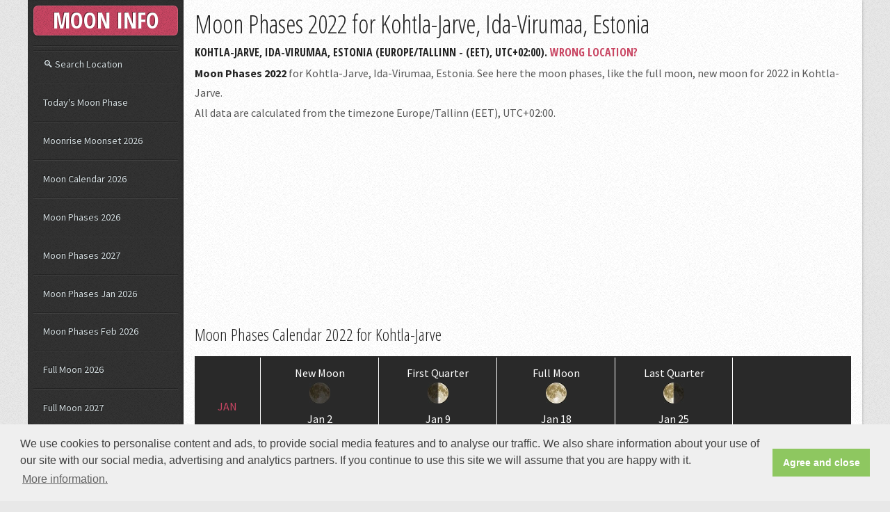

--- FILE ---
content_type: text/html; charset=UTF-8
request_url: https://www.mooninfo.org/world/estonia/1319451/moon-phases-2022-for-kohtla-jarve.html
body_size: 3930
content:
<!DOCTYPE HTML>
<html lang="en">
<head>
	<meta charset="utf-8" />
    <meta http-equiv="X-UA-Compatible" content="IE=edge,chrome=1">
	<meta name="viewport" content="width=device-width, initial-scale=1.0, maximum-scale=1.0" />
    <meta http-equiv="Content-Type" content="text/html; charset=utf-8" />
	<meta http-equiv="content-language" content="en" />
	<meta name="language" content="en" />
	<title>Moon Phases 2022 for Kohtla-Jarve, Ida-Virumaa, Estonia</title>
	<meta name="description" content="Moon phases 2022 for Kohtla-Jarve, Ida-Virumaa, Estonia. The full moon, new moon 2022 for Kohtla-Jarve, Ida-Virumaa, Estonia." />
	<meta name="keywords" content="moon phases 2022 for Kohtla-Jarve, full moon 2022 for Kohtla-Jarve, new moon 2022 for Kohtla-Jarve, first quarter, last quarter" />
	<meta name="robots" content="noodp,noydir" />
	<link rel="canonical" href="https://www.mooninfo.org/world/estonia/1319451/moon-phases-2022-for-kohtla-jarve.html" />
	<meta property="og:title" content="Moon Phases 2022 for Kohtla-Jarve, Ida-Virumaa, Estonia" />
	<meta property="og:url" content="https://www.mooninfo.org/world/estonia/1319451/moon-phases-2022-for-kohtla-jarve.html" />
	<meta property="og:description" content="Moon phases 2022 for Kohtla-Jarve, Ida-Virumaa, Estonia. The full moon, new moon 2022 for Kohtla-Jarve, Ida-Virumaa, Estonia." />   
	<meta property="og:image" content="https://www.mooninfo.org/images/social_like.jpg" />
	<meta name="author" content="contact@mooninfo.org">
	<!--[if lte IE 8]><script src="/js/ie/html5shiv.js"></script><![endif]-->
	<style type="text/css">
	* {margin:0;padding:0;border:none;}
	</style>
	<link rel="stylesheet" type="text/css" href="https://fonts.googleapis.com/css?family=Source+Sans+Pro:400,400italic,700|Open+Sans+Condensed:300,700" />	
	<link rel="stylesheet" href="/css/font-awesome.min.css" />
	<link rel="stylesheet" href="/css/main.css" />
	<!--[if lte IE 8]><link rel="stylesheet" href="/css/ie8.css" /><![endif]-->	
	<meta name="msvalidate.01" content="2D33ACAFF9F1D0AA29808BB870FE589A" />
	<link rel="Shortcut Icon" href="/favicon.ico" type="image/x-icon" />        
	<link rel="apple-touch-icon" sizes="57x57" href="/fav/apple-icon-57x57.png">
	<link rel="apple-touch-icon" sizes="60x60" href="/fav/apple-icon-60x60.png">
	<link rel="apple-touch-icon" sizes="72x72" href="/fav/apple-icon-72x72.png">
	<link rel="apple-touch-icon" sizes="76x76" href="/fav/apple-icon-76x76.png">
	<link rel="apple-touch-icon" sizes="114x114" href="/fav/apple-icon-114x114.png">
	<link rel="apple-touch-icon" sizes="120x120" href="/fav/apple-icon-120x120.png">
	<link rel="apple-touch-icon" sizes="144x144" href="/fav/apple-icon-144x144.png">
	<link rel="apple-touch-icon" sizes="152x152" href="/fav/apple-icon-152x152.png">
	<link rel="apple-touch-icon" sizes="180x180" href="/fav/apple-icon-180x180.png">
	<link rel="icon" type="image/png" sizes="192x192"  href="/fav/android-icon-192x192.png">
	<link rel="icon" type="image/png" sizes="32x32" href="/fav/favicon-32x32.png">
	<link rel="icon" type="image/png" sizes="96x96" href="/fav/favicon-96x96.png">
	<link rel="icon" type="image/png" sizes="16x16" href="/fav/favicon-16x16.png">
	<link rel="manifest" href="/fav/manifest.json">
	<meta name="msapplication-TileColor" content="#ffffff">
	<meta name="msapplication-TileImage" content="/fav/ms-icon-144x144.png">
	<meta name="theme-color" content="#ffffff">
<!-- Google tag (gtag.js) -->
<script async src="https://www.googletagmanager.com/gtag/js?id=G-DT67VZQLMF"></script>
<script>
  window.dataLayer = window.dataLayer || [];
  function gtag(){dataLayer.push(arguments);}
  gtag('js', new Date());

  gtag('config', 'G-DT67VZQLMF');
</script>

<script data-ad-client="ca-pub-3622100587923190" async src="https://pagead2.googlesyndication.com/pagead/js/adsbygoogle.js"></script>
</head>
<body>
	<div id="content">
		<div class="inner">
			<article class="box post post-excerpt">
				<header>
					<h1>Moon Phases 2022 for Kohtla-Jarve, Ida-Virumaa, Estonia</h1>
					<p>
					Kohtla-Jarve, Ida-Virumaa, Estonia (Europe/Tallinn - (EET), UTC+02:00). <a href="/world.html" title="Select your location...">Wrong Location?</a>					</p>
				</header>
				<p><b>Moon Phases 2022</b> for Kohtla-Jarve, Ida-Virumaa, Estonia. See here the moon phases, like the full moon, new moon for 2022 in Kohtla-Jarve.</p><p>All data are calculated from the timezone Europe/Tallinn (EET), UTC+02:00.</p>
<div class="adsheader">
<script async src="//pagead2.googlesyndication.com/pagead/js/adsbygoogle.js"></script>
<!-- wikidates_1 -->
	 <ins class="adsbygoogle"
     style="display:block"
     data-full-width-responsive="true"
     data-ad-client="ca-pub-3622100587923190"
     data-ad-slot="2894099461"
     data-ad-format="auto"></ins>
<script>
(adsbygoogle = window.adsbygoogle || []).push({});
</script>
</div>
				<h2>Moon Phases Calendar 2022 for Kohtla-Jarve</h2>
				<div id="moonphaseyear">
					<div id="moonphaseyear2"><div class="phasebymyear"><span><a href="/moon-phases/january-2022.html" title="Moon Phases for January 2022">Jan</a></span></div><div class="phasebyyear"><p>New Moon</p><img src="/images/50/New_Moon.jpg" alt="New Moon" width="30" height="30" /><p>Jan 2</p><p>08:35 pm</p></div><div class="phasebyyear"><p>First Quarter</p><img src="/images/50/First_Quarter.jpg" alt="First Quarter" width="30" height="30" /><p>Jan 9</p><p>08:13 pm</p></div><div class="phasebyyear"><p>Full Moon</p><img src="/images/50/Full_Moon.jpg" alt="Full Moon" width="30" height="30" /><p>Jan 18</p><p>01:51 am</p></div><div class="phasebyyear2"><p>Last Quarter</p><img src="/images/50/Last_Quarter.jpg" alt="Last Quarter" width="30" height="30" /><p>Jan 25</p><p>03:42 pm</p></div><div class="clear"></div></div>
<div id="moonphaseyear2"><div class="phasebymyear"><span><a href="/moon-phases/february-2022.html" title="Moon Phases for February 2022">Feb</a></span></div><div class="phasebyyear"><p>New Moon</p><img src="/images/50/New_Moon.jpg" alt="New Moon" width="30" height="30" /><p>Feb 1</p><p>07:49 am</p></div><div class="phasebyyear"><p>First Quarter</p><img src="/images/50/First_Quarter.jpg" alt="First Quarter" width="30" height="30" /><p>Feb 8</p><p>03:51 pm</p></div><div class="phasebyyear"><p>Full Moon</p><img src="/images/50/Full_Moon.jpg" alt="Full Moon" width="30" height="30" /><p>Feb 16</p><p>06:59 pm</p></div><div class="phasebyyear2"><p>Last Quarter</p><img src="/images/50/Last_Quarter.jpg" alt="Last Quarter" width="30" height="30" /><p>Feb 24</p><p>12:34 am</p></div><div class="clear"></div></div>
<div id="moonphaseyear2"><div class="phasebymyear"><span><a href="/moon-phases/march-2022.html" title="Moon Phases for March 2022">Mar</a></span></div><div class="phasebyyear"><p>New Moon</p><img src="/images/50/New_Moon.jpg" alt="New Moon" width="30" height="30" /><p>Mar 2</p><p>07:38 pm</p></div><div class="phasebyyear"><p>First Quarter</p><img src="/images/50/First_Quarter.jpg" alt="First Quarter" width="30" height="30" /><p>Mar 10</p><p>12:46 pm</p></div><div class="phasebyyear"><p>Full Moon</p><img src="/images/50/Full_Moon.jpg" alt="Full Moon" width="30" height="30" /><p>Mar 18</p><p>09:20 am</p></div><div class="phasebyyear2"><p>Last Quarter</p><img src="/images/50/Last_Quarter.jpg" alt="Last Quarter" width="30" height="30" /><p>Mar 25</p><p>07:39 am</p></div><div class="clear"></div></div>
<div id="moonphaseyear2"><div class="phasebymyear"><span><a href="/moon-phases/april-2022.html" title="Moon Phases for April 2022">Apr</a></span></div><div class="phasebyyear"><p>New Moon</p><img src="/images/50/New_Moon.jpg" alt="New Moon" width="30" height="30" /><p>Apr 1</p><p>09:27 am</p></div><div class="phasebyyear"><p>First Quarter</p><img src="/images/50/First_Quarter.jpg" alt="First Quarter" width="30" height="30" /><p>Apr 9</p><p>09:48 am</p></div><div class="phasebyyear"><p>Full Moon</p><img src="/images/50/Full_Moon.jpg" alt="Full Moon" width="30" height="30" /><p>Apr 16</p><p>09:57 pm</p></div><div class="phasebyyear"><p>Last Quarter</p><img src="/images/50/Last_Quarter.jpg" alt="Last Quarter" width="30" height="30" /><p>Apr 23</p><p>02:58 pm</p></div><div class="phasebyyear2"><p>New Moon</p><img src="/images/50/New_Moon.jpg" alt="New Moon" width="30" height="30" /><p>Apr 30</p><p>11:30 pm</p></div><div class="clear"></div></div>
<div id="moonphaseyear2"><div class="phasebymyear"><span><a href="/moon-phases/may-2022.html" title="Moon Phases for May 2022">May</a></span></div><div class="phasebyyear"><p>First Quarter</p><img src="/images/50/First_Quarter.jpg" alt="First Quarter" width="30" height="30" /><p>May 9</p><p>03:22 am</p></div><div class="phasebyyear"><p>Full Moon</p><img src="/images/50/Full_Moon.jpg" alt="Full Moon" width="30" height="30" /><p>May 16</p><p>07:15 am</p></div><div class="phasebyyear"><p>Last Quarter</p><img src="/images/50/Last_Quarter.jpg" alt="Last Quarter" width="30" height="30" /><p>May 22</p><p>09:44 pm</p></div><div class="phasebyyear2"><p>New Moon</p><img src="/images/50/New_Moon.jpg" alt="New Moon" width="30" height="30" /><p>May 30</p><p>02:32 pm</p></div><div class="clear"></div></div>
<div id="moonphaseyear2"><div class="phasebymyear"><span><a href="/moon-phases/june-2022.html" title="Moon Phases for June 2022">Jun</a></span></div><div class="phasebyyear"><p>First Quarter</p><img src="/images/50/First_Quarter.jpg" alt="First Quarter" width="30" height="30" /><p>Jun 7</p><p>05:49 pm</p></div><div class="phasebyyear"><p>Full Moon</p><img src="/images/50/Full_Moon.jpg" alt="Full Moon" width="30" height="30" /><p>Jun 14</p><p>02:52 pm</p></div><div class="phasebyyear"><p>Last Quarter</p><img src="/images/50/Last_Quarter.jpg" alt="Last Quarter" width="30" height="30" /><p>Jun 21</p><p>06:11 am</p></div><div class="phasebyyear2"><p>New Moon</p><img src="/images/50/New_Moon.jpg" alt="New Moon" width="30" height="30" /><p>Jun 29</p><p>05:53 am</p></div><div class="clear"></div></div>
<div id="moonphaseyear2"><div class="phasebymyear"><span><a href="/moon-phases/july-2022.html" title="Moon Phases for July 2022">Jul</a></span></div><div class="phasebyyear"><p>First Quarter</p><img src="/images/50/First_Quarter.jpg" alt="First Quarter" width="30" height="30" /><p>Jul 7</p><p>05:14 am</p></div><div class="phasebyyear"><p>Full Moon</p><img src="/images/50/Full_Moon.jpg" alt="Full Moon" width="30" height="30" /><p>Jul 13</p><p>09:38 pm</p></div><div class="phasebyyear"><p>Last Quarter</p><img src="/images/50/Last_Quarter.jpg" alt="Last Quarter" width="30" height="30" /><p>Jul 20</p><p>05:19 pm</p></div><div class="phasebyyear2"><p>New Moon</p><img src="/images/50/New_Moon.jpg" alt="New Moon" width="30" height="30" /><p>Jul 28</p><p>08:55 pm</p></div><div class="clear"></div></div>
<div id="moonphaseyear2"><div class="phasebymyear"><span><a href="/moon-phases/august-2022.html" title="Moon Phases for August 2022">Aug</a></span></div><div class="phasebyyear"><p>First Quarter</p><img src="/images/50/First_Quarter.jpg" alt="First Quarter" width="30" height="30" /><p>Aug 5</p><p>02:07 pm</p></div><div class="phasebyyear"><p>Full Moon</p><img src="/images/50/Full_Moon.jpg" alt="Full Moon" width="30" height="30" /><p>Aug 12</p><p>04:36 am</p></div><div class="phasebyyear"><p>Last Quarter</p><img src="/images/50/Last_Quarter.jpg" alt="Last Quarter" width="30" height="30" /><p>Aug 19</p><p>07:36 am</p></div><div class="phasebyyear2"><p>New Moon</p><img src="/images/50/New_Moon.jpg" alt="New Moon" width="30" height="30" /><p>Aug 27</p><p>11:16 am</p></div><div class="clear"></div></div>
<div id="moonphaseyear2"><div class="phasebymyear"><span><a href="/moon-phases/september-2022.html" title="Moon Phases for September 2022">Sep</a></span></div><div class="phasebyyear"><p>First Quarter</p><img src="/images/50/First_Quarter.jpg" alt="First Quarter" width="30" height="30" /><p>Sep 3</p><p>09:08 pm</p></div><div class="phasebyyear"><p>Full Moon</p><img src="/images/50/Full_Moon.jpg" alt="Full Moon" width="30" height="30" /><p>Sep 10</p><p>12:58 pm</p></div><div class="phasebyyear"><p>Last Quarter</p><img src="/images/50/Last_Quarter.jpg" alt="Last Quarter" width="30" height="30" /><p>Sep 18</p><p>12:52 am</p></div><div class="phasebyyear2"><p>New Moon</p><img src="/images/50/New_Moon.jpg" alt="New Moon" width="30" height="30" /><p>Sep 26</p><p>12:54 am</p></div><div class="clear"></div></div>
<div id="moonphaseyear2"><div class="phasebymyear"><span><a href="/moon-phases/october-2022.html" title="Moon Phases for October 2022">Oct</a></span></div><div class="phasebyyear"><p>First Quarter</p><img src="/images/50/First_Quarter.jpg" alt="First Quarter" width="30" height="30" /><p>Oct 3</p><p>03:15 am</p></div><div class="phasebyyear"><p>Full Moon</p><img src="/images/50/Full_Moon.jpg" alt="Full Moon" width="30" height="30" /><p>Oct 9</p><p>11:54 pm</p></div><div class="phasebyyear"><p>Last Quarter</p><img src="/images/50/Last_Quarter.jpg" alt="Last Quarter" width="30" height="30" /><p>Oct 17</p><p>08:16 pm</p></div><div class="phasebyyear2"><p>New Moon</p><img src="/images/50/New_Moon.jpg" alt="New Moon" width="30" height="30" /><p>Oct 25</p><p>01:48 pm</p></div><div class="clear"></div></div>
<div id="moonphaseyear2"><div class="phasebymyear"><span><a href="/moon-phases/november-2022.html" title="Moon Phases for November 2022">Nov</a></span></div><div class="phasebyyear"><p>First Quarter</p><img src="/images/50/First_Quarter.jpg" alt="First Quarter" width="30" height="30" /><p>Nov 1</p><p>08:38 am</p></div><div class="phasebyyear"><p>Full Moon</p><img src="/images/50/Full_Moon.jpg" alt="Full Moon" width="30" height="30" /><p>Nov 8</p><p>01:02 pm</p></div><div class="phasebyyear"><p>Last Quarter</p><img src="/images/50/Last_Quarter.jpg" alt="Last Quarter" width="30" height="30" /><p>Nov 16</p><p>03:29 pm</p></div><div class="phasebyyear"><p>New Moon</p><img src="/images/50/New_Moon.jpg" alt="New Moon" width="30" height="30" /><p>Nov 24</p><p>12:57 am</p></div><div class="phasebyyear2"><p>First Quarter</p><img src="/images/50/First_Quarter.jpg" alt="First Quarter" width="30" height="30" /><p>Nov 30</p><p>04:38 pm</p></div><div class="clear"></div></div>
<div id="moonphaseyear2"><div class="phasebymyear"><span><a href="/moon-phases/december-2022.html" title="Moon Phases for December 2022">Dec</a></span></div><div class="phasebyyear"><p>Full Moon</p><img src="/images/50/Full_Moon.jpg" alt="Full Moon" width="30" height="30" /><p>Dec 8</p><p>06:09 am</p></div><div class="phasebyyear"><p>Last Quarter</p><img src="/images/50/Last_Quarter.jpg" alt="Last Quarter" width="30" height="30" /><p>Dec 16</p><p>10:59 am</p></div><div class="phasebyyear"><p>New Moon</p><img src="/images/50/New_Moon.jpg" alt="New Moon" width="30" height="30" /><p>Dec 23</p><p>12:17 pm</p></div><div class="phasebyyear2"><p>First Quarter</p><img src="/images/50/First_Quarter.jpg" alt="First Quarter" width="30" height="30" /><p>Dec 30</p><p>03:22 am</p></div><div class="clear"></div></div>
				</div>
				<div id="moonphaseyear">
				<div class="linkyl"><a href="/world/estonia/1319451/moon-phases-2021-for-kohtla-jarve.html" title="Moon Phases 2021">◄ 2021</a></div>
				<div class="linkyr"><a href="/world/estonia/1319451/moon-phases-2023-for-kohtla-jarve.html" title="Moon Phases 2023">2023 ►</a></div>
				<div class="clear"></div>
				</div>
			</article>
			<div class="linkbot">• <a href="/world/estonia/1319451/todays-moon-phase-for-kohtla-jarve.html" title="Today's Moon Phase for Kohtla-Jarve">Today's Moon Phase</a></div>
			<div class="linkbot">• <a href="/world/estonia/1319451/moonrise-moonset-for-kohtla-jarve.html" title="Moonrise, Moonset for Kohtla-Jarve">Moonrise, Moonset</a></div>
			<div class="linkbot">• <a href="/world/estonia/1319451/moon-calendar-for-kohtla-jarve.html" title="Moon Calendar 2026 for Kohtla-Jarve">Moon Calendar 2026</a></div>
			<div class="linkbot">• <a href="/world/estonia/1319451/full-moon-2026-for-kohtla-jarve.html" title="Full Moon 2026 for Kohtla-Jarve">Full Moon 2026</a></div>
			<div class="linkbot">• <a href="/world/estonia/1319451/new-moon-2026-for-kohtla-jarve.html" title="New Moon 2026 for Kohtla-Jarve">New Moon 2026</a></div>
			<div class="linkbot">• <a href="/world/estonia/1319451/next-full-moon-for-kohtla-jarve.html" title="Next Full Moon for Kohtla-Jarve">Next Full Moon</a></div>
			<div class="linkbot">• <a href="/world/estonia/1319451/next-new-moon-for-kohtla-jarve.html" title="Next New Moon for Kohtla-Jarve">Next New Moon</a></div>
            <fieldset id="cmt-form">
<p>Your Comment</p>
<form>
<div class="com_text"><textarea cols="45" rows="8" class="com-mess" placeholder="Your Message *"></textarea></div>
<div class="com_inp"><input size="30" type="text" class="com-name" placeholder="Your Name *" /></div>
<div class="com_inp"><input size="30" type="email" class="com-mail" placeholder="Your Email *" /></div>
 <div class="com_inp"><input type="submit" value="Comment" class="com-submit" id_page="/world/estonia/1319451/moon-phases-2022-for-kohtla-jarve.html" uip="3.145.188.209" /></div>
</form>
</fieldset>

<fieldset id="comment-area">	
	<ul id="com-list">
	</ul></fieldset>		</div>
	</div>
		<div id="sidebar">
		<div id="logo">MOON INFO</div>
		<nav id="nav">
			<ul>
				<li><a href="/world.html" title="Moon Phases across the world">&#x1F50D; Search Location</a></li>
				<li ><a href="/">Today's Moon Phase</a></li>
				<li ><a href="/moonrise-moonset.html">Moonrise Moonset 2026</a></li>				
                <li ><a href="/moon-calendar.html">Moon Calendar 2026</a></li>
				<li ><a href="/moon-phases/2026.html">Moon Phases 2026</a></li>
				<li ><a href="/moon-phases/2027.html">Moon Phases 2027</a></li>
				<li ><a href="/moon-phases/january-2026.html">Moon Phases Jan 2026</a></li>
				<li ><a href="/moon-phases/february-2026.html">Moon Phases Feb 2026</a></li>				
				<li ><a href="/moon-phases/full-moon-2026.html">Full Moon 2026</a></li>
				<li ><a href="/moon-phases/full-moon-2027.html">Full Moon 2027</a></li>				
				<li ><a href="/moon-phases/new-moon-2026.html">New Moon 2026</a></li>
				<li ><a href="/moon-phases/new-moon-2027.html">New Moon 2027</a></li>				
				<li ><a href="/moon-phases/next-full-moon.html">When is the next full moon?</a></li>
				<li ><a href="/moon-phases/next-new-moon.html">When is the next new moon?</a></li>
			</ul>
		</nav>
        <section class="box text-style1">
        <div class="inner">
        <ul>
            <li>
                <a href="/terms.html">• Terms of use</a>
            </li>
            <li>
                <a href="/privacy.html">• Privacy & Policy</a>
            </li>
            <li>
                <a href="/cookie-policy.html">• Cookie Policy</a>
            </li>
        </ul>
        </div>
        </section>
		<div id="copyright">
			<p>&copy; 2026 MoonInfo.org</p><p>All rights reserved</p>
		</div>
	</div>	
	<script defer type="text/javascript" src="/js/jquery.min.js"></script>
	<script defer type="text/javascript" src="/js/jquery-3.2.1.min.js"></script>
	<script defer type="text/javascript" src="/js/skel.min.js"></script>
	<script defer type="text/javascript" src="/js/util.js"></script>
	<!--[if lte IE 8]><script defer type="text/javascript" src="/js/ie/respond.min.js"></script><![endif]-->
	<script defer type="text/javascript" src="/js/main.js"></script>    
    <script defer type="text/javascript" src="/js/comment.js"></script>
    <script defer type="text/javascript" src="/js/cookieconsent.min.js"></script>
	<script type="text/javascript">
	window.addEventListener("load", function(){
	window.cookieconsent.initialise({
	  "palette": {
	    "popup": {
	      "background": "#efefef",
	      "text": "#404040"
	    },
	    "button": {
	      "background": "#8ec760",
	      "text": "#ffffff"
	    }
	  },
	  "content": {
	    "message": "We use cookies to personalise content and ads, to provide social media features and to analyse our traffic. We also share information about your use of our site with our social media, advertising and analytics partners. If you continue to use this site we will assume that you are happy with it.",
	    "dismiss": "Agree and close",
	    "link": "More information.",
		"href": "https://www.mooninfo.org/cookie-policy.html"
	  }
	})});
	</script>
<!-- Google tag (gtag.js) -->
<script async src="https://www.googletagmanager.com/gtag/js?id=G-DT67VZQLMF"></script>
<script>
  window.dataLayer = window.dataLayer || [];
  function gtag(){dataLayer.push(arguments);}
  gtag('js', new Date());

  gtag('config', 'G-DT67VZQLMF');
</script>
</body>
</html>

--- FILE ---
content_type: text/html; charset=utf-8
request_url: https://www.google.com/recaptcha/api2/aframe
body_size: 268
content:
<!DOCTYPE HTML><html><head><meta http-equiv="content-type" content="text/html; charset=UTF-8"></head><body><script nonce="3aZJPLDDCh6yShkOwwUa5w">/** Anti-fraud and anti-abuse applications only. See google.com/recaptcha */ try{var clients={'sodar':'https://pagead2.googlesyndication.com/pagead/sodar?'};window.addEventListener("message",function(a){try{if(a.source===window.parent){var b=JSON.parse(a.data);var c=clients[b['id']];if(c){var d=document.createElement('img');d.src=c+b['params']+'&rc='+(localStorage.getItem("rc::a")?sessionStorage.getItem("rc::b"):"");window.document.body.appendChild(d);sessionStorage.setItem("rc::e",parseInt(sessionStorage.getItem("rc::e")||0)+1);localStorage.setItem("rc::h",'1768592281319');}}}catch(b){}});window.parent.postMessage("_grecaptcha_ready", "*");}catch(b){}</script></body></html>

--- FILE ---
content_type: application/javascript
request_url: https://www.mooninfo.org/js/util.js
body_size: 1833
content:
!function(t){t.fn.navList=function(){var e=t(this);return $a=e.find("a"),b=[],$a.each(function(){var e=t(this),a=Math.max(0,e.parents("li").length-1),l=e.attr("href"),i=e.attr("target");b.push('<a class="link depth-'+a+'"'+(void 0!==i&&""!=i?' target="'+i+'"':"")+(void 0!==l&&""!=l?' href="'+l+'"':"")+'><span class="indent-'+a+'"></span>'+e.text()+"</a>")}),b.join("")},t.fn.panel=function(e){if(0==this.length)return i;if(this.length>1){for(var a=0;a<this.length;a++)t(this[a]).panel(e);return i}var l,i=t(this),r=t("body"),o=t(window),n=i.attr("id");return"jQuery"!=typeof(l=t.extend({delay:0,hideOnClick:!1,hideOnEscape:!1,hideOnSwipe:!1,resetScroll:!1,resetForms:!1,side:null,target:i,visibleClass:"visible"},e)).target&&(l.target=t(l.target)),i._hide=function(t){l.target.hasClass(l.visibleClass)&&(t&&(t.preventDefault(),t.stopPropagation()),l.target.removeClass(l.visibleClass),window.setTimeout(function(){l.resetScroll&&i.scrollTop(0),l.resetForms&&i.find("form").each(function(){this.reset()})},l.delay))},i.css("-ms-overflow-style","-ms-autohiding-scrollbar").css("-webkit-overflow-scrolling","touch"),l.hideOnClick&&(i.find("a").css("-webkit-tap-highlight-color","rgba(0,0,0,0)"),i.on("click","a",function(e){var a=t(this),r=a.attr("href"),o=a.attr("target");r&&"#"!=r&&""!=r&&r!="#"+n&&(e.preventDefault(),e.stopPropagation(),i._hide(),window.setTimeout(function(){"_blank"==o?window.open(r):window.location.href=r},l.delay+10))})),i.on("touchstart",function(t){i.touchPosX=t.originalEvent.touches[0].pageX,i.touchPosY=t.originalEvent.touches[0].pageY}),i.on("touchmove",function(t){if(null!==i.touchPosX&&null!==i.touchPosY){var e=i.touchPosX-t.originalEvent.touches[0].pageX,a=i.touchPosY-t.originalEvent.touches[0].pageY,r=i.outerHeight(),o=i.get(0).scrollHeight-i.scrollTop();if(l.hideOnSwipe){var n=!1;switch(l.side){case"left":n=a<20&&a>-20&&e>50;break;case"right":n=a<20&&a>-20&&e<-50;break;case"top":n=e<20&&e>-20&&a>50;break;case"bottom":n=e<20&&e>-20&&a<-50}if(n)return i.touchPosX=null,i.touchPosY=null,i._hide(),!1}(i.scrollTop()<0&&a<0||o>r-2&&o<r+2&&a>0)&&(t.preventDefault(),t.stopPropagation())}}),i.on("click touchend touchstart touchmove",function(t){t.stopPropagation()}),i.on("click",'a[href="#'+n+'"]',function(t){t.preventDefault(),t.stopPropagation(),l.target.removeClass(l.visibleClass)}),r.on("click touchend",function(t){i._hide(t)}),r.on("click",'a[href="#'+n+'"]',function(t){t.preventDefault(),t.stopPropagation(),l.target.toggleClass(l.visibleClass)}),l.hideOnEscape&&o.on("keydown",function(t){27==t.keyCode&&i._hide(t)}),i},t.fn.placeholder=function(){if(void 0!==document.createElement("input").placeholder)return t(this);if(0==this.length)return a;if(this.length>1){for(var e=0;e<this.length;e++)t(this[e]).placeholder();return a}var a=t(this);return a.find("input[type=text],textarea").each(function(){var e=t(this);""!=e.val()&&e.val()!=e.attr("placeholder")||e.addClass("polyfill-placeholder").val(e.attr("placeholder"))}).on("blur",function(){var e=t(this);e.attr("name").match(/-polyfill-field$/)||""==e.val()&&e.addClass("polyfill-placeholder").val(e.attr("placeholder"))}).on("focus",function(){var e=t(this);e.attr("name").match(/-polyfill-field$/)||e.val()==e.attr("placeholder")&&e.removeClass("polyfill-placeholder").val("")}),a.find("input[type=password]").each(function(){var e=t(this),a=t(t("<div>").append(e.clone()).remove().html().replace(/type="password"/i,'type="text"').replace(/type=password/i,"type=text"));""!=e.attr("id")&&a.attr("id",e.attr("id")+"-polyfill-field"),""!=e.attr("name")&&a.attr("name",e.attr("name")+"-polyfill-field"),a.addClass("polyfill-placeholder").val(a.attr("placeholder")).insertAfter(e),""==e.val()?e.hide():a.hide(),e.on("blur",function(t){t.preventDefault();var a=e.parent().find("input[name="+e.attr("name")+"-polyfill-field]");""==e.val()&&(e.hide(),a.show())}),a.on("focus",function(t){t.preventDefault();var e=a.parent().find("input[name="+a.attr("name").replace("-polyfill-field","")+"]");a.hide(),e.show().focus()}).on("keypress",function(t){t.preventDefault(),a.val("")})}),a.on("submit",function(){a.find("input[type=text],input[type=password],textarea").each(function(e){var a=t(this);a.attr("name").match(/-polyfill-field$/)&&a.attr("name",""),a.val()==a.attr("placeholder")&&(a.removeClass("polyfill-placeholder"),a.val(""))})}).on("reset",function(e){e.preventDefault(),a.find("select").val(t("option:first").val()),a.find("input,textarea").each(function(){var e,a=t(this);switch(a.removeClass("polyfill-placeholder"),this.type){case"submit":case"reset":break;case"password":a.val(a.attr("defaultValue")),e=a.parent().find("input[name="+a.attr("name")+"-polyfill-field]"),""==a.val()?(a.hide(),e.show()):(a.show(),e.hide());break;case"checkbox":case"radio":a.attr("checked",a.attr("defaultValue"));break;case"text":case"textarea":a.val(a.attr("defaultValue")),""==a.val()&&(a.addClass("polyfill-placeholder"),a.val(a.attr("placeholder")));break;default:a.val(a.attr("defaultValue"))}})}),a},t.prioritize=function(e,a){var l="__prioritize";"jQuery"!=typeof e&&(e=t(e)),e.each(function(){var e,i=t(this),r=i.parent();if(0!=r.length)if(i.data(l)){if(a)return;e=i.data(l),i.insertAfter(e),i.removeData(l)}else{if(!a)return;if(0==(e=i.prev()).length)return;i.prependTo(r),i.data(l,e)}})}}(jQuery);